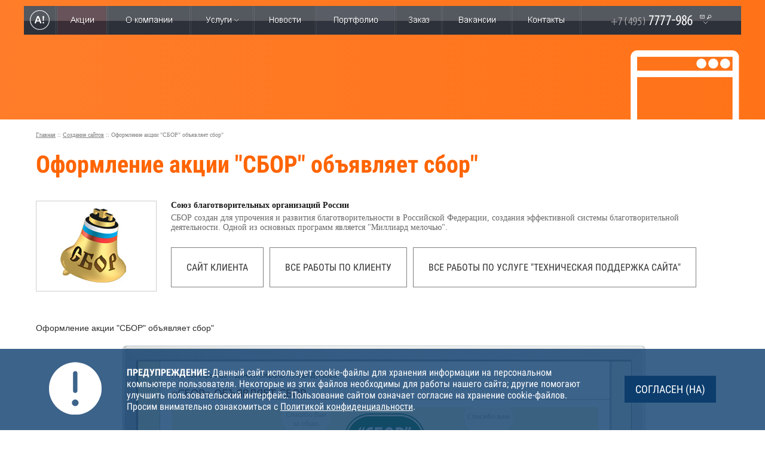

--- FILE ---
content_type: text/html; charset=utf-8
request_url: https://www.alexfill.ru/portfolio/show-763.htm
body_size: 6795
content:
<!DOCTYPE html>
<html>
<head>
  <base href="https://www.alexfill.ru/" />
  <meta http-equiv="Content-Type" content="text/html; charset=utf-8" />
  <meta name="viewport" content="width=1200">
  <meta name="description" content="Оформление акции "СБОР" объявляет сбор" - портфолио по клиенту Союз благотворительных организаций России – Алексфилл компании Алексфилл" />
  <meta name="keywords" content="Оформление акции "СБОР" объявляет сбор" - портфолио по клиенту Союз благотворительных организаций России – Алексфилл компании Алексфилл" />
  <link rel="shortcut icon" href="favicon.ico">
  <link rel="icon" href="favicon.ico" type="image/x-icon">
  <link rel="stylesheet" href="css/fonts.css" type="text/css" media="all" />
  <link rel="stylesheet" href="css/app.css" type="text/css" media="all" />
  <link rel="stylesheet" href="css/style_1.css" type="text/css" media="all" />
  <link rel="stylesheet" href="css/menu.css" type="text/css" media="all" />
  <link rel="stylesheet" href="css/form_call.css" type="text/css" media="all" />
  <link rel="stylesheet" href="css/ihover.min.css" type="text/css" media="all" />
  <link rel="stylesheet" href="js/fancybox/fancybox.css" type="text/css" media="screen" />
  <link rel="stylesheet" href="css/all/portfolio.css" type="text/css" media="all" />
<link rel="stylesheet" href="js/owl/owl.carousel.min.css">
<link rel="stylesheet" href="js/owl/owl.theme.default.min.css">
  <link rel="stylesheet" href="css/include_cookie.css" type="text/css" media="screen" />
<!--[if IE 7]>
  <link rel="stylesheet" href="css/ie.css" type="text/css" media="all" />
<![endif]-->
  <script type="text/javascript" src="js/jquery-1.10.1.min.js"></script>
  <script type="text/javascript" src="js/inputmask/min.js"></script>
  <script type="text/javascript" src="js/jquery.form.js"></script>
  <script type="text/javascript" src="js/jquery.timers-1.2.js"></script>
  <script type="text/javascript" src="js/jquery.defaultvalue.js"></script>
  <script src="js/afstd.js" type="text/javascript"></script>
  <script src="js/check_form.js" type="text/javascript"></script>
  <script type="text/javascript" src="js/af-photos.js"></script>
  <script type="text/javascript" src="js/all.js"></script>
  <script type="text/javascript" src="js/menu.js"></script>
  <script type="text/javascript" src="js/call.js"></script>
  <script type="text/javascript" src="js/af.js"></script>
  <script type="text/javascript" src="js/jquery.fancybox-1.3.0.js"></script>
  <script src="js/jquery.easy-pie-chart.min.js"></script>
  <script type="text/javascript" src="/js/portfolio/show.js"></script>
  <link rel="stylesheet" href="css/top_work_page.css" type="text/css" media="all" />
  <script type="text/javascript" src="js/loadmenu.js"></script>
<script src="js/edge/html5.js"></script>
<!--[if IE]>
<style type="text/css" media="all">@font-face{font-family:"Ruble Arial"; src:url('/lib/fonts/ruble_arial.eot');}</style>
<![endif]-->
<link href="jivosite/jivosite.css" rel="stylesheet">
<script src="/jivosite/jivosite.js" type="text/javascript"></script>
  <title>Оформление акции "СБОР" объявляет сбор" - портфолио по клиенту Союз благотворительных организаций России – Алексфилл компании Алексфилл</title>
<script src="/js/owl/owl.carousel.js"></script>
<script src="/js/include_cookie.js" type="text/javascript"></script>
<script>
  (function(i,s,o,g,r,a,m){i['GoogleAnalyticsObject']=r;i[r]=i[r]||function(){
  (i[r].q=i[r].q||[]).push(arguments)},i[r].l=1*new Date();a=s.createElement(o),
  m=s.getElementsByTagName(o)[0];a.async=1;a.src=g;m.parentNode.insertBefore(a,m)
  })(window,document,'script','https://www.google-analytics.com/analytics.js','ga');

  ga('create', 'UA-72534783-1', 'auto');
  ga('send', 'pageview');

</script>
  </head>
  <body class="afbody videoplay" data-afpath="alexfill">
<table id="top" class="main detail" >
  <tbody><tr>
  <td class="top_m">
    <div id="edge_anim_top" class="detail">
      <div class="anim_work"><div class="ico"></div></div>
    </div>
    <div class="mwrap">
    <div id="top_menu_bl" class="menu work_menu" serch_attr="">
      <table class="men">
      <tr>
        <td class="first"><a href="/"><img src="i/alexfill/menu/menu_new/logo/a.png" width="33" height="96" alt="AlexFill" title="AlexFill" /><span class="arrow"></span></a></td>
        <td class="sep"></td>
        <td class="actions"><a href="actions.htm" ><img src="i/alexfill/menu/menu_new/actions.png" width="39" height="48" alt="Акции" /></a></td>
        <td class="sep"></td>
        <td class="about_company"><a href="about.htm" ><img src="i/alexfill/menu/menu_new/about.png" width="77" height="48" alt="О компании" /></a></td>
        <td class="sep"></td>
        <td class="service_menu_block">
          <a href="uslugi.htm" id="service1"><img src="i/alexfill/menu/menu_new/service.png" width="54" height="48" alt="Услуги" /></a>
        </td>
        <td class="sep"></td>
        <td><a href="news.htm" ><img src="i/alexfill/menu/menu_new/news.png" alt="Новости" width="52" height="48" /></a></td>
        <td class="sep"></td>
        <td><a href="portfolio/clients.htm"  class="sel"><img src="i/alexfill/menu/menu_new/portfolio.png" alt="Портфолио" width="73" height="48" /></a></td>
        <td class="sep"></td>
        <td><a href="order.htm" ><img src="i/alexfill/menu/menu_new/check.png" alt="Заказ" width="34" height="48" /></a></td>
        <td class="sep"></td>
        <td><a class="" href="vacancy.htm"><img src="i/alexfill/menu/menu_new/vacancy.png" alt="Заказ" height="48" width="61"></a></td>
        <td class="sep"></td>
        <td><a href="contacts.htm" ><img src="i/alexfill/menu/menu_new/contact.png" alt="Контакты" width="60" height="48" /></a></td>
        <td class="sep"></td>
        <td class="service_menu_block">
          <a href="#" id="contacts1"><img src="i/alexfill/menu/menu_new/phone.png" alt="Телефоны" width="169" height="48" /></a>
          <div class="podmenu contacts">
            <img class="contact" src="i/alexfill/menu/menu_new/contacts.png" alt="Контакты" usemap="#e_mail" width="725" height="115" />
            <p>
              <map id="e_mail" name="e_mail">
                <area shape="rect" coords="85,15,185,35" href="mailto:info@alexfill.ru">
                <area shape="rect" coords="80,60,185,75" href="mailto:job@alexfill.ru">
                <area shape="rect" coords="220,16,442,85" href="contacts.htm">
                <area class="call_with_site" hape="rect" coords="462,16,708,89" href="#">
              </map>
            </p>
            <div class="search">
              <img src="i/alexfill/menu/menu_new/search_site.png" alt="Поиск по сайту" width="82" height="12" /><br />
                <form action="search.htm" method="GET">
                  <input type="text" id="search_lable" name="text" />
                  <input type="hidden" name="searchid" value="2327004"/>
                </form>
            </div>
            <br clear="all" />
          </div>
        </td>
      </tr>
    </table>
    </div>
  </div>
  <br />
  <br />
  </td>
  </tr>
</tbody></table><table id="work">
  <tr>
    <td id="content">
      <div class="crumb"><a href="/">Главная</a> :: <a href="https://www.alexfill.ru/site">Создание сайтов</a> :: Оформление акции "СБОР" объявляет сбор"</div>
      <div id="content_block">
      </div>
    </td>
  </tr>
</table>
        <h1 class="portf">Оформление акции "СБОР" объявляет сбор"</h1>
        <div class="new_portfolio_all_link client center" data-id="763">
          <a href="portfolio/client-39.htm" class="wpcf7-submit">Все работы по клиенту</a><a href="portfolio/service-13.htm" class="wpcf7-submit">Все работы по услуге "Техническая поддержка сайта"</a>
        </div>

<div class="text_portfolio">Оформление акции "СБОР" объявляет сбор"</div>
<div style="margin: 0px auto; text-align: center;" class="portfolio_new_design">
      <div style="position: relative;  ">
        <img src="i/works/photos/884-n.jpg" width="1000" height="636" alt="Оформление акции &quot;СБОР&quot; объявляет сбор&quot;" title="Оформление акции &quot;СБОР&quot; объявляет сбор&quot;" />

<style>
.copir_text { font-style: italic; width: 1170px; margin: 0 auto; position: absolute;
bottom: 15px; left: 50%; margin-left: -585px}
.copir_text A { text-decoration: underline }
.copir_text.white { color: #fff; }
.copir_text.white A { color: #fff; }
.copir_text.black { color: #000; }
.copir_text.black A { color: #000; }
</style>
      </div>
</div>
<a name="form_bottom" id="form_bottom" stylr="position: absolute; margin-top: -80px;"></a>
<div class="good">
  <table>
    <tr>
      <td class="td_text">
        <span>Понравилась работа?</span><br />
        узнать стоимость
      </td>
      <td>
<style>
  .fly_answer_ok { position: fixed; top: 50%; left: 50%; width: 560px; height: 410px; margin-left: -280px; margin-top: -205px; background: #fff; z-index: 5; text-align: center; display: none; -webkit-box-shadow: 0px 0px 10px 0px rgba(0,0,0,0.75); -moz-box-shadow: 0px 0px 10px 0px rgba(0,0,0,0.75); box-shadow: 0px 0px 10px 0px rgba(0,0,0,0.75); font-size: 30px; font-family: "Roboto Condensed"; color: rgb(104, 104, 104); }
  .fly_answer_ok SPAN { display: block; font-size: 35px; font-family: "Roboto Condensed"; color: rgb(59, 164, 7); font-weight: bold; text-transform: uppercase;}
  .fly_answer_ok IMG { margin: 70px auto 15px; display: block; }
  .fly_answer_error { position: fixed; top: 50%; left: 50%; width: 560px; height: 410px; margin-left: -280px; margin-top: -205px; background: #fff; z-index: 5; text-align: center; display: none; -webkit-box-shadow: 0px 0px 10px 0px rgba(0,0,0,0.75); -moz-box-shadow: 0px 0px 10px 0px rgba(0,0,0,0.75); box-shadow: 0px 0px 10px 0px rgba(0,0,0,0.75); font-size: 30px; font-family: "Roboto Condensed"; color: rgb(104, 104, 104); }
  .fly_answer_error SPAN { display: block; font-size: 35px; font-family: "Roboto Condensed"; color: rgb(201, 0, 0); font-weight: bold; text-transform: uppercase;}
  .fly_answer_error IMG {  margin: 70px auto 15px; display: block; }
  .portfolio_send.no_js { display: none; }

</style>
      <div class="fly_answer_ok"><img src="i/ok.png" width="121" height="121" alt="Ваш запрос получен. В ближайшее время вам будет направлено письмо." title="Ваш запрос получен. В ближайшее время вам будет направлено письмо." /><span>Ваш запрос получен.</span> В ближайшее время вам будет направлено письмо.</div>
      <div class="fly_answer_error"><img src="i/err.png" width="121" height="121" alt="Ваш запрос получен. В ближайшее время вам будет направлено письмо." title="Ваш запрос получен. В ближайшее время вам будет направлено письмо." /><span>Ошибка.</span> Отправьте форму еще раз.</div>
      <form action="ajax/portfolio_send.htm" class="portfolio_send" id="portfolio_send" data-ajax="true" method="POST" name="" enctype="multipart/form-data">
        <input type="hidden" name="back_url" value="www.alexfill.ru/portfolio/show-763.htm" />
        <input type="hidden" name="work" value="Оформление акции &quot;СБОР&quot; объявляет сбор&quot;" />
        <table>
        <tr>
          <td><input type="text" name="name" class="name" value="" regexp="^([A-Za-zА-Яа-я0-9_\. ])+$" placeholder="Имя" /></td>
          <td><input type="text" name="email" class="email" value="" regexp="^([a-zA-ZА-Яа-я0-9_\.\-])+@([a-zA-Zа-яА-Я0-9]([a-zA-Zа-яА-Я0-9-]*[a-zA-Zа-яА-Я0-9])?\.)*[a-zA-Zа-яА-Я0-9]([a-zA-Zа-яА-Я0-9-]*[a-zA-Zа-яА-Я0-9])?\.[a-zA-Zа-яА-Я]+$" placeholder="E-mail" /></td>
          <td><input type="submit" value="" /></td>
        </tr>
        <tr>
          <td colspan="2">
        <label class="personal_checkbox_portfolio "><input type="checkbox" name="person" regexp="personal" />Настоящим подтверждаю, что я ознакомлен и согласен с условиями <a href="privacypolicy.htm" target="_blank">политики конфиденциальности</a></label>
      </td>
        </tr>
        </table>
      </form>
      </td>
    </tr>
  </table>
</div>
<div class="outer form">
  <div class="inner">
<div id="bottom_f">
  <table class="bottom_forms">
    <tr>
      <td>
        <p class="h2">Задать вопрос</p>
        <form id="question_form" name="question_form" action="bottom_request.htm" method="POST" enctype="multipart/form-data">
          <input type="hidden" name="question_type" value="1" />
          <input type="hidden" name="name_form" value="form_2" />
          <section>
            <input name="name" value="" class="name" type="text" placeholder="Имя" regexp="[A-Za-zА-Яа-я0-9 _\-\+\.]+" />
          </section>
          <section>
            <input class="email_mask email" type="text" name="email" value="" placeholder="E-mail" regexp="^([a-zA-ZА-Яа-я0-9_\.\-])+@([a-zA-Zа-яА-Я0-9]([a-zA-Zа-яА-Я0-9-]*[a-zA-Zа-яА-Я0-9])?\.)*[a-zA-Zа-яА-Я0-9]([a-zA-Zа-яА-Я0-9-]*[a-zA-Zа-яА-Я0-9])?\.[a-zA-Zа-яА-Я]+$" />
          </section>
          <section>
            <textarea name="question" class="question" placeholder="Сообщение" regexp="[A-Za-zА-Яа-я0-9 _\-\+]+"></textarea>
          </section>
          <section>
            <label class="personal_checkbox"><input type="checkbox" name="person" regexp="personal" value="1">Настоящим подтверждаю, что я ознакомлен и согласен с условиями <a href="privacypolicy.htm" target="_blank">политики конфиденциальности</a></label>
          </section>
          <section class="send_question">
            <div class="confirm_code">
              <p>В целях защиты от отправки сообщений роботами, введите в поле цифры, которые Вы видите на картинке</p>
              <table class="form_controls capcha">
                <tr>
                  <th>
                    <div id="checker_form_2" style="height: 57px"><img src="./confirm_code.php?id=form_2" border="0" /></div>
                  </th>
                  <td><a href="#" onClick="fnRefresh('form_2'); return false;" style="font-size: 10px"><img src="i/reload.png" width="" height="" alt="Обновить код" title="Обновить код" /></a></td>
                   <td><input type="text" name="confirm" maxlength="5" class="no_letter " regexp="^[0-9]{5}$" placeholder="Код" value="" /></td>
                </tr>
              </table>
              <input type="submit" class="sub_button" value="Отправить" />
            </div>
          </section>
        </form>
      </td>
      <td>
        <p class="h2">Заказать обратный звонок</p>
        <form id="callback_form" name="callback_form" action="bottom_request.htm" method="POST" enctype="multipart/form-data">
          <input type="hidden" name="question_type" value="2" />
          <input type="hidden" name="name_form" value="form_1" />
          <section>
            <input name="name" type="text" value="" class="name" placeholder="Имя" regexp="[A-Za-zА-Яа-я0-9 _\-\+\.]+" />
          </section>
          <section>
            <input class="phone_mask phone" type="text" name="phone" value="" placeholder="Телефон" regexp="^\+([0-9\-\(\) ]+)$" />
          </section>
          <section>
            <textarea name="question" class="question" placeholder="Сообщение" regexp="[A-Za-zА-Яа-я0-9 _\-\+]+"></textarea>
          </section>
          <section>
            <label class="personal_checkbox "><input type="checkbox" name="person" regexp="personal" value="1">Настоящим подтверждаю, что я ознакомлен и согласен с условиями <a href="privacypolicy.htm" target="_blank">политики конфиденциальности</a></label>
          </section>
          <section class="send_question">
            <div class="confirm_code">
            <p>В целях защиты от отправки сообщений роботами, введите в поле цифры, которые Вы видите на картинке</p>
              <table class="form_controls capcha">
                <tr>
                  <th>
                    <div id="checker_form_1" style="height: 57px"><img src="./confirm_code.php?id=form_1" border="0" /></div>
                  </th>
                  <td><a href="#" onClick="fnRefresh('form_1'); return false;" style="font-size: 10px"><img src="i/reload.png" width="" height="" alt="Обновить код" title="Обновить код" /></a></td>
                   <td><input type="text" name="confirm" maxlength="5" class="no_letter " regexp="^[0-9]{5}$" placeholder="Код" value="" /></td>
                </tr>
              </table>
              <input type="submit" class="sub_button" value="Отправить" />
            </div>
          </section>
        </form>
      </td>
    </tr>
  </table>
</div>

  </div>

</div>


<div class="af_html5_wrapper">
    <a href="/intranet/sozdanie_bota" style="position: absolute; margin-left: -960px; left: 50%;"><img src="/i/bots.jpg" width="1920" height="260" alt="Создание бота для автоматизации" title="Создание бота для автоматизации" /></a>
</div>


<div id="bottom">
  <div class="b_contacts">
    <table class="wrap1 contakt">
      <tr>
        <td width="124">
          <img src="i/alexfill/adr.png" width="100px" height="100px">
        </td>
        <td width="280">
            <b>Москва</b><br />ул. Покровка, д. 50/2, стр. 5
            <br /><br />
            <b>Тула</b><br />ул. Первомайская, д. 1
        </td>
        <td width="124">
          <img src="i/alexfill/phone.png" width="100px" height="100px">
        </td>
        <td width="310">
            <b>+7 (495) 7777-986</b><br />(многоканальный)
            <br /><br />
            <b>+7 (4872) 70-40-65</b><br>
        </td>
        <td width="124">
          <img src="i/alexfill/mail.png" width="100px" height="100px">
        </td>
        <td>
          <a href="mailto:info@alexfill.ru">info@alexfill.ru</a><br><span>(по общим вопросам)</span>
          <br />
          <a href="mailto:job@alexfill.ru">job@alexfill.ru</a><br><span>(по вопросам трудоустройства)</span>
        </td>
      </tr>
    </table>
  </div>
  <hr class="hline" />
  <nav>
    <div class="bmenu">
      <a href="/">Главная</a>
      <a href="actions.htm">Акции</a>
      <span id="af_about_link"></span>
      <a href="informaciya_o_kompanii">О компании</a>
      <a href="uslugi.htm">Услуги</a>
      <a href="news.htm">Новости</a>
      <a href="portfolio/clients.htm" class="sel">Портфолио</a>
      <a href="order.htm">Заказ</a>
      <a href="vacancy.htm">Вакансии</a>
      <a href="contacts.htm">Контакты</a>
      <a href="search.htm">Поиск</a>
      <a href="sitemap.htm">Карта сайта</a>
    </div>
   </nav>
  <hr class="hline" />



  <table class="wrap1 copir">
    <tr valign="top">
      <td style="vertical-align: middle;">
          <div class="copy" style="text-align: center">
            <p>Вся представленная на сайте информация носит информационный характер и не является публичной офертой.</p>
            <p>© Алексфилл, 2005-2026</p>
          </div>
      </td>
    </tr>
    <tr>
      <td style="text-align: center;">
  <div class="counters">
    <div class="count">
<noindex>
<!-- begin of Top100 code -->
<script id="top100Counter" type="text/javascript" src="https://counter.rambler.ru/top100.jcn?924544"></script>
<noscript>
<a href="https://top100.rambler.ru/navi/924544/">
<img src="https://counter.rambler.ru/top100.cnt?924544" alt="Rambler's Top100" border="0" />
</a>
</noscript>
<!-- end of Top100 code -->

<!-- Rating@Mail.ru counter -->
<script type="text/javascript">
var _tmr = window._tmr || (window._tmr = []);
_tmr.push({id: "1083803", type: "pageView", start: (new Date()).getTime()});
(function (d, w, id) {
  if (d.getElementById(id)) return;
  var ts = d.createElement("script"); ts.type = "text/javascript"; ts.async = true; ts.id = id;
  ts.src = (d.location.protocol == "https:" ? "https:" : "http:") + "//top-fwz1.mail.ru/js/code.js";
  var f = function () {var s = d.getElementsByTagName("script")[0]; s.parentNode.insertBefore(ts, s);};
  if (w.opera == "[object Opera]") { d.addEventListener("DOMContentLoaded", f, false); } else { f(); }
})(document, window, "topmailru-code");
</script><noscript><div>
<img src="https://top-fwz1.mail.ru/counter?id=1083803;js=na" style="border:0;position:absolute;left:-9999px;" alt="" />
</div></noscript>
<!-- //Rating@Mail.ru counter -->



<!-- Rating@Mail.ru logo -->
<a href="https://top.mail.ru/jump?from=1083803">
<img src="https://top-fwz1.mail.ru/counter?id=1083803;t=257;l=1"
style="border:0;" height="31" width="38" alt="Рейтинг@Mail.ru" /></a>
<!-- //Rating@Mail.ru logo -->

<!--LiveInternet counter--><script type="text/javascript"><!--
document.write('<a href="https://www.liveinternet.ru/click" '+
'target=_blank><img src="https://counter.yadro.ru/hit?t50.5;r'+
escape(document.referrer)+((typeof(screen)=='undefined')?'':
';s'+screen.width+'*'+screen.height+'*'+(screen.colorDepth?
screen.colorDepth:screen.pixelDepth))+';u'+escape(document.URL)+
';'+Math.random()+
'" alt="" title="LiveInternet" '+
'border=0 width=31 height=31><\/a>')//--></script><!--/LiveInternet-->

<!-- Yandex.Metrika counter -->
<script type="text/javascript" >
   (function(m,e,t,r,i,k,a){m[i]=m[i]||function(){(m[i].a=m[i].a||[]).push(arguments)};
   m[i].l=1*new Date();k=e.createElement(t),a=e.getElementsByTagName(t)[0],k.async=1,k.src=r,a.parentNode.insertBefore(k,a)})
   (window, document, "script", "https://mc.yandex.ru/metrika/tag.js", "ym");

   ym(47304192, "init", {
        id:47304192,
        clickmap:true,
        trackLinks:true,
        accurateTrackBounce:true,
        webvisor:true
   });
</script>
<noscript><div><img src="https://mc.yandex.ru/watch/47304192" style="position:absolute; left:-9999px;" alt="" /></div></noscript>
<!-- /Yandex.Metrika counter -->

</noindex>
    </div>
  </div>
            </td>
          </tr>
        </table>

</div>

<div id="loader"><img src="/i/loader.gif" width="31" height="31" border="0" /></div>
<div style="width: 474px; position: absolute; top: 100px; left: -1050px;" id="af_order_form_temp"></div>
<div style="display: none;" id="modal_text"></div>

<script type="text/javascript">
  $(document).ready(function() {
    if (navigator.appVersion.indexOf('Mozzila') !== -1 && parseFloat($.browser.version) < 1.9 && navigator.appVersion.indexOf('Mac') !== -1) $('body').css('-moz-opacity',.999);
    fnLoadEffects();
    $("#search_input").defaultvalue("найти на сайте");
  $("a.show_text").click(function(){ tez_url = $(this).attr("url"); }).af_photo({
    'frameWidth': 750,
    'frameHeight': 620,
    'zoomSpeedIn': 300,
    'zoomSpeedOut': 300,
    'centerOnScroll': false,
    'hideOnContentClick': false,
    'callbackOnShow': function() {
      if (tez_url) {
        fnOpenLink('fancy_content', ''+ tez_url +'');
      }
    },
    'callbackOnClose': function() {
      $("#fancy_content").empty();
    }
  });

  });
</script>
<!-- BEGIN JIVOSITE CODE {literal} -->
<script type='text/javascript'>
(function(){ var widget_id = '5RYZ0yeH5w';var d=document;var w=window;function l(){
var s = document.createElement('script'); s.type = 'text/javascript'; s.async = true; s.src = 'https://code.jivosite.com/script/widget/'+widget_id; var ss = document.getElementsByTagName('script')[0]; ss.parentNode.insertBefore(s, ss);}if(d.readyState=='complete'){l();}else{if(w.attachEvent){w.attachEvent('onload',l);}else{w.addEventListener('load',l,false);}}})();</script>
<!-- {/literal} END JIVOSITE CODE --><div id="label_place"></div>
</body>
</html>

--- FILE ---
content_type: text/html; charset=utf-8
request_url: https://www.alexfill.ru/ajax/portfolioShow-763.htm
body_size: 572
content:
{"client_id":"39","dep_id":"0","name_s":"\u0421\u043e\u044e\u0437 \u0431\u043b\u0430\u0433\u043e\u0442\u0432\u043e\u0440\u0438\u0442\u0435\u043b\u044c\u043d\u044b\u0445 \u043e\u0440\u0433\u0430\u043d\u0438\u0437\u0430\u0446\u0438\u0439 \u0420\u043e\u0441\u0441\u0438\u0438","name_f":"\u0421\u043e\u044e\u0437 \u0431\u043b\u0430\u0433\u043e\u0442\u0432\u043e\u0440\u0438\u0442\u0435\u043b\u044c\u043d\u044b\u0445 \u043e\u0440\u0433\u0430\u043d\u0438\u0437\u0430\u0446\u0438\u0439 \u0420\u043e\u0441\u0441\u0438\u0438","site":"www.sbornet.ru","url":"http:\/\/www.sbornet.ru\/","image_small_b":"","image_small_c":"","image_middle":"","image":"i\/clients\/44.jpg","announce":"\u0421\u0411\u041e\u0420 \u0441\u043e\u0437\u0434\u0430\u043d \u0434\u043b\u044f \u0443\u043f\u0440\u043e\u0447\u0435\u043d\u0438\u044f \u0438 \u0440\u0430\u0437\u0432\u0438\u0442\u0438\u044f \u0431\u043b\u0430\u0433\u043e\u0442\u0432\u043e\u0440\u0438\u0442\u0435\u043b\u044c\u043d\u043e\u0441\u0442\u0438 \u0432 \u0420\u043e\u0441\u0441\u0438\u0439\u0441\u043a\u043e\u0439 \u0424\u0435\u0434\u0435\u0440\u0430\u0446\u0438\u0438, \u0441\u043e\u0437\u0434\u0430\u043d\u0438\u044f \u044d\u0444\u0444\u0435\u043a\u0442\u0438\u0432\u043d\u043e\u0439 \u0441\u0438\u0441\u0442\u0435\u043c\u044b \u0431\u043b\u0430\u0433\u043e\u0442\u0432\u043e\u0440\u0438\u0442\u0435\u043b\u044c\u043d\u043e\u0439 \u0434\u0435\u044f\u0442\u0435\u043b\u044c\u043d\u043e\u0441\u0442\u0438. \u041e\u0434\u043d\u043e\u0439 \u0438\u0437 \u043e\u0441\u043d\u043e\u0432\u043d\u044b\u0445 \u043f\u0440\u043e\u0433\u0440\u0430\u043c\u043c \u044f\u0432\u043b\u044f\u0435\u0442\u0441\u044f \"\u041c\u0438\u043b\u043b\u0438\u0430\u0440\u0434 \u043c\u0435\u043b\u043e\u0447\u044c\u044e\".","text":"\u0421\u0411\u041e\u0420 \u0441\u043e\u0437\u0434\u0430\u043d \u0434\u043b\u044f \u0443\u043f\u0440\u043e\u0447\u0435\u043d\u0438\u044f \u0438 \u0440\u0430\u0437\u0432\u0438\u0442\u0438\u044f \u0431\u043b\u0430\u0433\u043e\u0442\u0432\u043e\u0440\u0438\u0442\u0435\u043b\u044c\u043d\u043e\u0441\u0442\u0438 \u0432 \u0420\u043e\u0441\u0441\u0438\u0439\u0441\u043a\u043e\u0439 \u0424\u0435\u0434\u0435\u0440\u0430\u0446\u0438\u0438, \u0441\u043e\u0437\u0434\u0430\u043d\u0438\u044f \u044d\u0444\u0444\u0435\u043a\u0442\u0438\u0432\u043d\u043e\u0439 \u0441\u0438\u0441\u0442\u0435\u043c\u044b \u0431\u043b\u0430\u0433\u043e\u0442\u0432\u043e\u0440\u0438\u0442\u0435\u043b\u044c\u043d\u043e\u0439 \u0434\u0435\u044f\u0442\u0435\u043b\u044c\u043d\u043e\u0441\u0442\u0438. \u041e\u0434\u043d\u043e\u0439 \u0438\u0437 \u043e\u0441\u043d\u043e\u0432\u043d\u044b\u0445 \u043f\u0440\u043e\u0433\u0440\u0430\u043c\u043c \u044f\u0432\u043b\u044f\u0435\u0442\u0441\u044f \"\u041c\u0438\u043b\u043b\u0438\u0430\u0440\u0434 \u043c\u0435\u043b\u043e\u0447\u044c\u044e\".","ord":"50","date_start":"1193864400","old_id":"44","is_show_main":"0","ord_main":"0","serv_name":"\u0422\u0435\u0445\u043d\u0438\u0447\u0435\u0441\u043a\u0430\u044f \u043f\u043e\u0434\u0434\u0435\u0440\u0436\u043a\u0430 \u0441\u0430\u0439\u0442\u0430","serv_id":"13","anons":"\u0421\u0411\u041e\u0420 \u0441\u043e\u0437\u0434\u0430\u043d \u0434\u043b\u044f \u0443\u043f\u0440\u043e\u0447\u0435\u043d\u0438\u044f \u0438 \u0440\u0430\u0437\u0432\u0438\u0442\u0438\u044f \u0431\u043b\u0430\u0433\u043e\u0442\u0432\u043e\u0440\u0438\u0442\u0435\u043b\u044c\u043d\u043e\u0441\u0442\u0438 \u0432 \u0420\u043e\u0441\u0441\u0438\u0439\u0441\u043a\u043e\u0439 \u0424\u0435\u0434\u0435\u0440\u0430\u0446\u0438\u0438, \u0441\u043e\u0437\u0434\u0430\u043d\u0438\u044f \u044d\u0444\u0444\u0435\u043a\u0442\u0438\u0432\u043d\u043e\u0439 \u0441\u0438\u0441\u0442\u0435\u043c\u044b \u0431\u043b\u0430\u0433\u043e\u0442\u0432\u043e\u0440\u0438\u0442\u0435\u043b\u044c\u043d\u043e\u0439 \u0434\u0435\u044f\u0442\u0435\u043b\u044c\u043d\u043e\u0441\u0442\u0438. \u041e\u0434\u043d\u043e\u0439 \u0438\u0437 \u043e\u0441\u043d\u043e\u0432\u043d\u044b\u0445 \u043f\u0440\u043e\u0433\u0440\u0430\u043c\u043c \u044f\u0432\u043b\u044f\u0435\u0442\u0441\u044f \"\u041c\u0438\u043b\u043b\u0438\u0430\u0440\u0434 \u043c\u0435\u043b\u043e\u0447\u044c\u044e\".","service_url":"portfolio\/service-13.htm"}

--- FILE ---
content_type: text/plain
request_url: https://www.google-analytics.com/j/collect?v=1&_v=j102&a=1339269687&t=pageview&_s=1&dl=https%3A%2F%2Fwww.alexfill.ru%2Fportfolio%2Fshow-763.htm&ul=en-us%40posix&dt=%D0%9E%D1%84%D0%BE%D1%80%D0%BC%D0%BB%D0%B5%D0%BD%D0%B8%D0%B5%20%D0%B0%D0%BA%D1%86%D0%B8%D0%B8%20%22%D0%A1%D0%91%D0%9E%D0%A0%22%20%D0%BE%D0%B1%D1%8A%D1%8F%D0%B2%D0%BB%D1%8F%D0%B5%D1%82%20%D1%81%D0%B1%D0%BE%D1%80%22%20-%20%D0%BF%D0%BE%D1%80%D1%82%D1%84%D0%BE%D0%BB%D0%B8%D0%BE%20%D0%BF%D0%BE%20%D0%BA%D0%BB%D0%B8%D0%B5%D0%BD%D1%82%D1%83%20%D0%A1%D0%BE%D1%8E%D0%B7%20%D0%B1%D0%BB%D0%B0%D0%B3%D0%BE%D1%82%D0%B2%D0%BE%D1%80%D0%B8%D1%82%D0%B5%D0%BB%D1%8C%D0%BD%D1%8B%D1%85%20%D0%BE%D1%80%D0%B3%D0%B0%D0%BD%D0%B8%D0%B7%D0%B0%D1%86%D0%B8%D0%B9%20%D0%A0%D0%BE%D1%81%D1%81%D0%B8%D0%B8%20%E2%80%93%20%D0%90%D0%BB%D0%B5%D0%BA%D1%81%D1%84%D0%B8%D0%BB%D0%BB%20%D0%BA%D0%BE%D0%BC%D0%BF%D0%B0%D0%BD%D0%B8%D0%B8%20%D0%90%D0%BB%D0%B5%D0%BA%D1%81%D1%84%D0%B8%D0%BB%D0%BB&sr=1280x720&vp=1280x720&_u=IEBAAEABAAAAACAAI~&jid=907748406&gjid=500210888&cid=913055104.1769780146&tid=UA-72534783-1&_gid=1646096065.1769780146&_r=1&_slc=1&z=2096943340
body_size: -449
content:
2,cG-7BY3EW34GF

--- FILE ---
content_type: application/javascript
request_url: https://www.alexfill.ru/js/menu.js
body_size: 1385
content:
$(document).ready(function(){

  fnLoad3menu();

  $("#letter").click(function(){
    fnOpenNYcard();
    return false;
  });

  $(".close_card, #ny_card").click(function(){
    $('#ny_card, #ny_card_img, .close_card').hide();
  });

  $('body').keyup(function(e) {
    if (e.which === 27) {
        $('#ny_card, #ny_card_img, .close_card').hide();
    };
  });

});

function fnOpenNYcard() {
  $('#ny_card, #ny_card_img, .close_card').show();
}

function fnLoad3menu() {
    $.ajax({
    url: "/ajax/third_menu.htm",
    cache: false,
    success: function(htm){
      if ($("#third_menu_place").length > 0) {
        $("#third_menu_place").append(htm);
        var flag = 0;
        var realhover = 0;

        /*
         $(".menu LI a").mousedown(function(){ $(this).addClass("mousedowm");});
         $(".menu LI a").mouseup(function(){ $(".menu LI a").removeClass("mousedowm");});
       */
        /*Выделение при клике пунктов меню*/
        $('.menu td a').mousedown(function() {
          $(this).addClass('mousedown');
        });

        $('.menu td').mouseup(function() {
          $('.menu td a').removeClass('mousedown');
        });

        $('.menu td a').mouseleave(function(event) {
          $('.menu td a').removeClass('mousedown');
        });

        $('.mwrap').mouseleave(function(event) {
          var top = $(window).scrollTop();
          if (top < 80) {
            $("#service1").parent().trigger('mouseenter');
            realhover = 0;
          }
        });

        //плавающее меню
        var h_hght = 10; // отступ до шапки
        $(window).scroll(function() {
        var top = $(this).scrollTop();
          if (top > h_hght) {
            $("#top DIV.mwrap").addClass('fly');
            if (realhover == 0) {
              $("#service1").parent().trigger('mouseleave');
            }
          } else {
            $("#top DIV.mwrap").removeClass('fly');
            $("#service1").parent().trigger('mouseenter');
            realhover = 0;
          }
        });


      /*Отключаем ссылку услуг */
        /*$("#service1").click(function(event) {
          event.preventDefault();
        });*/

      /*При наведении раскрываем подменю, выделяем пункт меню*/
        /* $(".menu TD").mouseenter(function() {

        })*/
        /*Не скрываем пока инпут в фокусе*/
        $('#search_lable').focus(function(){
          $(this).closest('.podmenu').show();
          flag = 1;
        });
        /*Скрываем если инпут потерял фокус*/
        $('#search_lable').focusout(function(){
          $(this).closest('.podmenu').hide()
          $('.menu TD a').removeClass('sell');
          flag = 0;
        });
        /*прячем подменю уводя с него мышку если инпут не в фокусе*/
        /* $(".menu TD").mouseleave(function() {

        })*/


        $(".menu TD.service_menu_block").hover(
          function() {
            $(".menu TD .podmenu").hide(); /*Закрываем все открытые подменю*/
            $(this).children('.podmenu').show(); /*показываем тлько то, которое нам нужно*/
            $(this).children('a').addClass('sell'); /*выделяем соответствующий пункт меню*/
            realhover = 1;
          }, function() {
            if (flag == 0 && is_open_3 == 0){
              $(".menu TD").children('.podmenu').hide();
              $('.menu TD a').removeClass('sell');
              realhover = 0;
            }
          }
        );

        var is_open_3 = 0;
        $(".menu TD").find(".podmenu").find(".name_departmen").hover(
          function() {
            var m_el_id = $(this).find('a').attr("id");
            is_open_3 = 1;
            $(".menu TD").find(".podmenu").find(".name_departmen").removeClass('sel2');
            $(this).addClass('sel2');
            $(".third_menu").hide();
            $("#"+ m_el_id +"_3").show();
          }, function() {
            is_open_3 = 0;
            setTimeout(function() {
              if (!is_open_3) {
                $(".menu TD").find(".podmenu").find(".name_departmen").removeClass('sel2');
                $(".third_menu").hide();
              }
            }, 100);
          }
        );

        $(".third_menu").hover(
          function() {
            is_open_3 = 1;
          }, function() {
            is_open_3 = 0;
            $(".third_menu").hide();
            $(".menu TD").find(".podmenu").find(".name_departmen").removeClass('sel2');
          }
        );
      }
    }, falure: function(htm){alert(2)}
  });
}